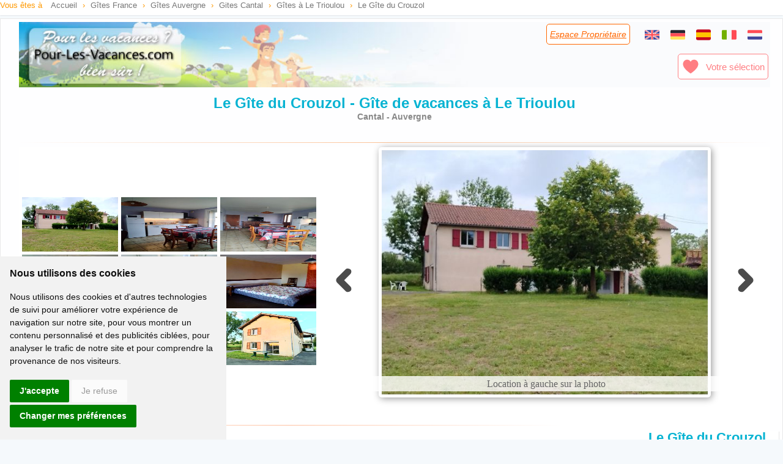

--- FILE ---
content_type: text/html; charset=ISO-8859-1
request_url: https://www.pour-les-vacances.com/gite-Cantal-Le-Gite-du-Crouzol-18906.html
body_size: 10871
content:
<!DOCTYPE html>
<html lang="fr">
	<head>
		<meta http-equiv="Content-Type" content="text/html; charset=iso-8859-1">
		<meta name="viewport" content="width=device-width, initial-scale=1.0">
		<title>Le Gîte du Crouzol, Gîte de vacances à Le Trioulou, Cantal a1         </title>
		<link rel="canonical" href="https://www.pour-les-vacances.com/gite-Cantal-Le-Gite-du-Crouzol-18906.html" />
		<meta http-equiv="imagetoolbar" content="false" />
		<link href="https://www.pour-les-vacances.com/cssstyle.css" rel="stylesheet" type="text/css"/>
		<link href="https://www.pour-les-vacances.com/cssminisite-new.css" rel="stylesheet" type="text/css"/>
		<link href="https://www.pour-les-vacances.com/site/css/css.css" rel="stylesheet" type="text/css" media="print" onload="this.media='all'"/>
		<meta property="og:title" content="Le Gîte du Crouzol" />
		<meta property="og:type" content="website" />
		<meta property="og:url" content="https://www.pour-les-vacances.com/gite-Cantal-Le-Gite-du-Crouzol-18906.html" />
		<meta property="og:image" content="https://www.pour-les-vacances.com/perso/18906/mini1.jpg" />
		<meta property="og:site_name" content="Pour-Les-Vacances.com" />
		<meta property="fb:admins" content="100000930144180" />
		<meta property="og:description" content="Gîte situé dans une maison de campagne, de plain-pied, avec espace vert et vue sur la campagne du Cantal." />
		<meta name="description" content="Gîte situé dans une maison de campagne, de plain-pied, avec espace vert et vue sur la campagne du Cantal.">
	</head>
	<body>
<div class="left filariane2"> Vous &ecirc;tes &agrave;
<ol itemscope itemtype="https://schema.org/BreadcrumbList">
 <li itemprop="itemListElement" itemscope itemtype="https://schema.org/ListItem">
 <a itemprop="item" typeof="WebPage" href="//www.pour-les-vacances.com/"><span itemprop="name">Accueil</span></a><meta itemprop="position" content="1" /></li> ›
 <li itemprop="itemListElement" itemscope itemtype="https://schema.org/ListItem">
 <a itemprop="item" typeof="WebPage" href="//www.pour-les-vacances.com/gites-ruraux.php"><span itemprop="name">G&icirc;tes France</span></a><meta itemprop="position" content="2" /></li> ›
 <li itemprop="itemListElement" itemscope itemtype="https://schema.org/ListItem">
 <a itemprop="item" typeof="WebPage" href="//www.pour-les-vacances.com/france/gites-Auvergne.htm"><span itemprop="name">G&icirc;tes Auvergne</span></a><meta itemprop="position" content="3" /></li> ›
 <li itemprop="itemListElement" itemscope itemtype="https://schema.org/ListItem">
 <a itemprop="item" typeof="WebPage" href="//www.pour-les-vacances.com/cantal/gites-ruraux.php"><span itemprop="name">Gites Cantal</span></a><meta itemprop="position" content="4" /></li> ›
 <li itemprop="itemListElement" itemscope itemtype="https://schema.org/ListItem">
 <a itemprop="item" typeof="WebPage" href="//www.pour-les-vacances.com/gites/Le-Trioulou.html"><span itemprop="name">G&icirc;tes &agrave; Le Trioulou</span></a><meta itemprop="position" content="5" /></li> ›
 <li itemprop="itemListElement" itemscope itemtype="https://schema.org/ListItem">
 <a itemprop="item" typeof="WebPage" href="https://www.pour-les-vacances.com/gite-Cantal-Le-Gite-du-Crouzol-18906.html"><span itemprop="name">Le Gîte du Crouzol</span></a><meta itemprop="position" content="6" /></li>
 </ol>
</div>
<div id="blocpage3">
<div class="clearfix"></div>
	<table id="home" width="100%" border="0" class="bandeau">
			<tr>
			<a href="../index.php">
			<td width="270" height="100" align="left"></td>
			</a>
			<td align="right" valign="top">
				<div class="btnesprop none600" align="right">
						<a href="/esmembres/index.php" title="Espace propriétaire" class="lienorange" rel="nofollow">Espace Propri&eacute;taire</a>
				</div>
						<div class="btnlang">
							<a href="../site/holiday-rental.php?id=18906" hreflang="en"><div class="svg_drap_uk"></div></a>&nbsp;
			                 
							<a href="../site/ferien.php?id=18906" hreflang="de"><div class="svg_drap_de"></div></a>&nbsp;
							<a href="../site/vacaciones.php?id=18906" hreflang="es"><div class="svg_drap_es"></div></a>&nbsp;
							<a href="../site/vacanze.php?id=18906" hreflang="it"><div class="svg_drap_it"></div></a>&nbsp;
							<a href="../site/vakantie.php?id=18906" hreflang="nl"><div class="svg_drap_nl"></div></a>
						</div>
						<br>
						<iframe loading="lazy" src="//www.facebook.com/plugins/like.php?href=http://www.pour-les-vacances.com/gite-Cantal-Le-Gite-du-Crouzol-18906.html&amp;width=140&amp;layout=button&amp;action=like&amp;show_faces=false&amp;share=true&amp;height=20&amp;appId=228263643892138" scrolling="no" frameborder="0" style="border:none; overflow:hidden; width:140px; height:20px;" allowTransparency="true"></iframe>
						<div class="btnaccfav marginb10 margint10 none600">
							<a href="/vosfavoris.php"><div class="svg_fav"></div>Votre sélection</a>
						</div>
					</td>
				</tr>
			</table>
			<h1 class="Style581 padh15">Le Gîte du Crouzol - Gîte de vacances à Le Trioulou</h1>
			<h2 class="Style1291">Cantal - Auvergne</h2>
			<br>
            <hr class="orange-2" />
			<div class="contenugauchems">
				<div class="none600plus coord2">
					<p class="clearfix"></p>
					<div>
						<strong class="equip2">Le Gîte du Crouzol</strong>
						<p class='Style10 masque'>Semaine 266&euro; / 350&euro; &nbsp; </p><p class='Style10 masque'>Nuit 38&euro; / 50&euro;</p>						<strong>
						Le Crouzol<br>15600 Le Trioulou						</strong>
						<p class='Style120'>Annonce de particulier</p><p class="Style55"><span class="Style57">&#9742;</span> 04 71 49 13 14</p><p class="Style55"><span class="Style57">&#9742;</span> 06 45 13 44 89</p>					</div> 
											<a id="contactprop" href="#contact" class="boutoncontactinter" style="margin: auto; display: flex; align-items: center; justify-content: space-around;">
<div class="svg_contact"></div>	Contacter le Propriétaire</a>
									</div>
				<div class="container" data-picturePosition="6 10 1 3 4 2 7 5 8 ">
					<div class="row rowdiapo">
						<div id="onecolumns" class="one columns" style="width: 40%;">
							<div class="row"> 
								<div class='three columns nbthumb3' data-thumb-container>
									<img id='i6' loading='lazy' class='u-img-responsive nbthumb3' data-thumb='thumbgrand' data-legende='Location à gauche sur la photo' src ='../perso/18906/mini6.jpg?1767474993' data-srcgd = '../perso/18906/6-gd.jpg?1767474993' >
								</div><div class='three columns nbthumb3' data-thumb-container>
									<img id='i10' loading='lazy' class='u-img-responsive nbthumb3' data-thumb='thumbgrand' data-legende='Cuisine' src ='../perso/18906/mini10.jpg?1767474993' data-srcgd = '../perso/18906/10-gd.jpg?1767474993' >
								</div><div class='three columns nbthumb3' data-thumb-container>
									<img id='i1' loading='lazy' class='u-img-responsive nbthumb3' data-thumb='thumbgrand' data-legende='Cuisine' src ='../perso/18906/mini1.jpg?1767474993' data-srcgd = '../perso/18906/1-gd.jpg?1767474993' >
								</div><div class='three columns nbthumb3' data-thumb-container>
									<img id='i3' loading='lazy' class='u-img-responsive nbthumb3' data-thumb='thumbgrand' data-legende='Chambre 1 avec 1 lit en 140' src ='../perso/18906/mini3.jpg?1767474993' data-srcgd = '../perso/18906/3-gd.jpg?1767474993' >
								</div><div class='three columns nbthumb3' data-thumb-container>
									<img id='i4' loading='lazy' class='u-img-responsive nbthumb3' data-thumb='thumbgrand' data-legende='Salle d eau' src ='../perso/18906/mini4.jpg?1767474993' data-srcgd = '../perso/18906/4-gd.jpg?1767474993' >
								</div><div class='three columns nbthumb3' data-thumb-container>
									<img id='i2' loading='lazy' class='u-img-responsive nbthumb3' data-thumb='thumbgrand' data-legende='Chambre 2 avec 1 lit en 140' src ='../perso/18906/mini2.jpg?1767474993' data-srcgd = '../perso/18906/2-gd.jpg?1767474993' >
								</div><div class='three columns nbthumb3' data-thumb-container>
									<img id='i7' loading='lazy' class='u-img-responsive nbthumb3' data-thumb='thumbgrand' data-legende='Chambre 2 avec 1 lit en 90' src ='../perso/18906/mini7.jpg?1767474993' data-srcgd = '../perso/18906/7-gd.jpg?1767474993' >
								</div><div class='three columns nbthumb3' data-thumb-container>
									<img id='i5' loading='lazy' class='u-img-responsive nbthumb3' data-thumb='thumbgrand' data-legende='Chambre 2 avec 1 lit en 90' src ='../perso/18906/mini5.jpg?1767474993' data-srcgd = '../perso/18906/5-gd.jpg?1767474993' >
								</div><div class='three columns nbthumb3' data-thumb-container>
									<img id='i8' loading='lazy' class='u-img-responsive nbthumb3' data-thumb='thumbgrand' data-legende='Extérieur porte fenêtre de la cuisine' src ='../perso/18906/mini8.jpg?1767474993' data-srcgd = '../perso/18906/8-gd.jpg?1767474993' >
								</div>
							</div>
						</div>
						<div id="twocolumns" class="two columns" style="display: flex; margin: 0; flex-wrap: wrap; align-items: center; background: none;">
<svg class="arrowprev" style="display: initial; width: 40px; height: 40px; transform: rotate(180deg);" viewBox="0 0 1024.00 1024.00" xmlns="http://www.w3.org/2000/svg" fill="#000000" stroke="#000000" stroke-width="150">
<g id="SVGRepo_iconCarrier">
<path fill="#000000" d="M338.752 104.704a64 64 0 0 0 0 90.496l316.8 316.8-316.8 316.8a64 64 0 0 0 90.496 90.496l362.048-362.048a64 64 0 0 0 0-90.496L429.248 104.704a64 64 0 0 0-90.496 0z"></path>
</g></svg>
<svg class="arrownext" style="display: initial; width: 40px; height: 40px;" viewBox="0 0 1024.00 1024.00" xmlns="http://www.w3.org/2000/svg" fill="#000000" stroke="#000000" stroke-width="150">
<g id="SVGRepo_iconCarrier">
<path fill="#000000" d="M338.752 104.704a64 64 0 0 0 0 90.496l316.8 316.8-316.8 316.8a64 64 0 0 0 90.496 90.496l362.048-362.048a64 64 0 0 0 0-90.496L429.248 104.704a64 64 0 0 0-90.496 0z"></path>
</g></svg><img id="coucou" src="../perso/18906/6-gd.jpg?1767474993" alt="Location à gauche sur la photo" class="thumbgrand">	<p id="leg">Location à gauche sur la photo</p> 
						</div>
					</div>
				</div>
				<div class="clearfix"></div>
				<div id="scroll">
					<div id="menuscroll2" data-cell="cellphoto" class="coord3 none600" style="z-index:1">
						<p class="equip4">Le Gîte du Crouzol</p>
						<br>
						<p class="masque">
                        <strong>Le Crouzol<br>15600, Le Trioulou</strong>
						</p>
                        <span class="masque">
						<p class='Style120'>Annonce d'un particulier</p><p class="Style55"><span class="Style57">&#128379;</span> 04 71 49 13 14</p><p class="Style55"><span class="Style57">&#128379;</span> 06 45 13 44 89</p>		<p class='Style10'>Semaine 266&euro; / 350&euro; </p> 
		<p class='Style10'>Nuit 38&euro; / 50&euro;</p>        </span>
						<table id="masque2" class="menu-coord" style="display: none;" width="95%">
							<tr>
								<td id="cellphoto">
									<a href="#onecolumns"><span class="svg_photo"></span>Photos</a>
								</td>
								<td id="celldescriptif">
									<a href="#descriptif"><span>&#9776;</span>Descriptif</a>
								</td>
							</tr><tr>
								<td id="celldivers">
									<a href="#divers"><svg width="32px" height="28px" viewBox="0 0 24 24" xmlns="http://www.w3.org/2000/svg">
<g><path fill="none" d="M12 17V16.9929M12 14.8571C12 11.6429 15 12.3571 15 9.85714C15 8.27919 13.6568 7 12 7C10.6567 7 9.51961 7.84083 9.13733 9M21 12C21 16.9706 16.9706 21 12 21C7.02944 21 3 16.9706 3 12C3 7.02944 7.02944 3 12 3C16.9706 3 21 7.02944 21 12Z" stroke-width="2" stroke-linecap="round" stroke-linejoin="round"></path></g></svg> Divers</a>
								</td>
								<td id="celldispo">
									<a href="#dispos">
<svg width="32px" height="32px" viewBox="0 0 24 24" xmlns="http://www.w3.org/2000/svg">
<g><path fill="none" d="M20 10V7C20 5.89543 19.1046 5 18 5H6C4.89543 5 4 5.89543 4 7V10M20 10V19C20 20.1046 19.1046 21 18 21H6C4.89543 21 4 20.1046 4 19V10M20 10H4M8 3V7M16 3V7" stroke-width="1.3" stroke-linecap="round"></path>
<rect x="6.5" y="13" width="2" height="2" rx="0.5"></rect><rect x="11" y="13" width="2" height="2" rx="0.5"></rect><rect x="15.5" y="13" width="2" height="2" rx="0.5"></rect></g></svg> Dispos</a>
								</td>
							</tr><tr>
								<td id="celllocation">
									<a href="#localisation">
<svg width="32px" height="28px" viewBox="0 0 512 512" version="1.1" xmlns="http://www.w3.org/2000/svg" xmlns:xlink="http://www.w3.org/1999/xlink">
<g><g stroke-width="0.00512" fill-rule="evenodd"><g transform="translate(106.666667, 42.666667)">
<path d="M149.333333,7.10542736e-15 C231.807856,7.10542736e-15 298.666667,66.8588107 298.666667,149.333333 C298.666667,176.537017 291.413333,202.026667 278.683512,224.008666 C270.196964,238.663333 227.080238,313.32711 149.333333,448 C71.5864284,313.32711 28.4697022,238.663333 19.9831547,224.008666 C7.25333333,202.026667 2.84217094e-14,176.537017 2.84217094e-14,149.333333 C2.84217094e-14,66.8588107 66.8588107,7.10542736e-15 149.333333,7.10542736e-15 Z M149.333333,85.3333333 C113.987109,85.3333333 85.3333333,113.987109 85.3333333,149.333333 C85.3333333,184.679557 113.987109,213.333333 149.333333,213.333333 C184.679557,213.333333 213.333333,184.679557 213.333333,149.333333 C213.333333,113.987109 184.679557,85.3333333 149.333333,85.3333333 Z"></path></g></g></g></svg>
										Carte</a>
								</td>
								<td id="celllivredor">
									<a href="#livredor">
<svg fill="#000000" width="32px" height="28px" viewBox="0 0 56 56" xmlns="http://www.w3.org/2000/svg" stroke-width="1">
<g><path d="M 27.9999 51.9063 C 41.0546 51.9063 51.9063 41.0781 51.9063 28 C 51.9063 14.9453 41.0312 4.0937 27.9765 4.0937 C 14.8983 4.0937 4.0937 14.9453 4.0937 28 C 4.0937 41.0781 14.9218 51.9063 27.9999 51.9063 Z M 27.9999 47.9219 C 16.9374 47.9219 8.1014 39.0625 8.1014 28 C 8.1014 16.9609 16.9140 8.0781 27.9765 8.0781 C 39.0155 8.0781 47.8983 16.9609 47.9219 28 C 47.9454 39.0625 39.0390 47.9219 27.9999 47.9219 Z M 21.1796 25.8672 C 22.5624 25.8672 23.7109 24.6484 23.7109 22.9375 C 23.7109 21.2266 22.5624 20.0078 21.1796 20.0078 C 19.8202 20.0078 18.6952 21.2266 18.6952 22.9375 C 18.6952 24.6484 19.8202 25.8672 21.1796 25.8672 Z M 34.8905 25.8672 C 36.2733 25.8672 37.4218 24.6484 37.4218 22.9375 C 37.4218 21.2266 36.2733 20.0078 34.8905 20.0078 C 33.5077 20.0078 32.3827 21.2266 32.3827 22.9375 C 32.3827 24.6484 33.5077 25.8672 34.8905 25.8672 Z M 27.9999 39.2968 C 33.6483 39.2968 37.1874 35.2890 37.1874 33.7656 C 37.1874 33.4609 36.9530 33.3203 36.7187 33.5078 C 35.0077 34.9375 32.1249 36.3437 27.9999 36.3437 C 23.8514 36.3437 20.8983 34.8437 19.2577 33.5312 C 19.0234 33.3203 18.7890 33.4609 18.7890 33.7656 C 18.7890 35.2890 22.3280 39.2968 27.9999 39.2968 Z"></path></g></svg> Livre d'or</a>
								</td>
							</tr>
						</table>
						<span class='btnfav btnred forfav' style="margin:5px 0px 5px 0px; display: flex; align-items: center; justify-content: center;" data-id='18906'><div class="svg_fav"></div><span> Ajouter à la sélection</span>
						</span>
												<a id='contactprop' href="#contact" class="boutoncontact3 mtop7" style="display: flex; align-items: center; justify-content: space-between; font-size: 17px;"><div class="svg_contact"></div>	Contacter le Propri&eacute;taire</a> 
											</div>
					<hr class="orange" />
					<div class="descriptif margint10">
						<p align="left"><span class="Style128">&#9776;</span> Gîte situé dans une maison de campagne, de plain-pied, avec espace vert et vue sur la campagne du Cantal.</p>
						<br>
						<p align="left" class="reduce-text" data-maxTextLength=700></p>
					</div>
                    <div class="clearfix"><br></div>
					<div style="display: flex; flex-wrap: wrap;">
						 
					</div>
					<div class="clearfix"></div> 
										<hr class="orange-2" />
					<table id="descriptif" align="center" class="encartch">
						<tr>
							<td align="left" valign="top"> 
								</h3>
								<div class="divimage7">
									<img src="../images/photo-attente.jpg"> 
								</div>
								<br>
								<div class="divtextencart">
												<h3 class="Style581 marginb5"><div class="svg_maison"></div><span>&nbsp; Logement pour 5 personnes :</span></h3>
									                                    <strong>
Gîte Appartement de 70 m&sup2;, 
3 pi&egrave;ce(s)</strong><br>
Vue sur
 campagne <br>
S&eacute;jour/cuisine -  1 Salle de bains/WC.<br>
					<div class="svg_lit"></div>2 Chambres </span> - 2 lits de 2 personnes - 2 lits de 1 personne 
									<br>
						<div class="listing">
<ul>
<li>Four</li><li>Micro ondes</li><li>R&eacute;frig&eacute;rateur</li><li>Cong&eacute;lateur</li><li>Lave vaisselle</li><li>Lave linge</li><li>T&eacute;l&eacute;vision</li><li>Acc&egrave;s Internet</li></ul>									</div>
<br>
	<span class="equip3">Tarifs Semaine</span><br>
		<span class="litarif">Basse Saison : </span><span class="litarif2loc">266</span> 
	 (<em class="Style130"> 9 mai au 27 juin 2026</em>)  
	<br>
			<span class="litarif">Moyenne Saison : </span><span class="litarif2loc">280</span>
	 (<em class="Style130"> 3 janvier au 9 mai 2026</em>)  
	<br>
			<span class="litarif">Haute Saison : </span><span class="litarif2loc">300</span>
	 (<em class="Style130">27 juin  au 18 Juillet  2026</em>)  
	<br>
			<span class="litarif">Tr&egrave;s Haute Saison : </span><span class="litarif2loc">350</span>
	 (<em class="Style130">18 Juillet  au 22 Août 2026</em>)  
	<br>
		<span class="equip3" style="margin-top: 10px; margin-bottom: 10px;">Tarif &agrave; la nuit&eacute;e :</span> <span class="litarif2">38 - 50&euro;</span><br>
						<p class="ti reduce-text">Location possible à la nuitée minimum 2 nuits <br />Basse saison 38 € / nuitée <br />Moyenne saison 40 €/nuitée<br />Haute saison 43 € / nuitée<br />Très haute saison à la semaine 350 € du samedi au samedi </p>
					</div>
				</td>
			</tr>
		</table>
					 
					<a id='contactprop' href="#contact" class="boutoncontactinter" style="margin: auto; display: flex; align-items: center; justify-content: space-around;">
<div class="svg_contact"></div>	Contacter le Propri&eacute;taire</a> 
										<hr class="orange">
					<table align="center" class="encartch" id="divers">
						<tr>
							<td align="left">
<div class="equip3 marginb10" style="display: flex; align-items: center; column-gap: 10px;"><div class="svg_equip2"></div>Autre &eacute;quipement et commun :</div>
								<div class="listing marginb10">
<ul>
<li>Jardin</li><li>Salon de jardin</li><li>Parking</li></ul>								
						<p class="ti reduce-text"></p>
							</div>
                                <br>
				<div class="equip3 marginb10" style="display: flex; align-items: center; column-gap: 10px;">&#9776;	Services et Divers :</div>
								<div class="listing350">
									<ul> 
																				<li>
<svg fill="#000000" height="15px" width="15px" version="1.1" xmlns="http://www.w3.org/2000/svg" xmlns:xlink="http://www.w3.org/1999/xlink" viewBox="0 0 128.00 128.00" xml:space="preserve" stroke="#000000" stroke-width="0.00128">
<g><polygon points="74.1,51.5 4.3,18.4 4.3,11.8 76.4,46.3 "></polygon> 
<path d="M50.2,87.9h30.5v27.2c0,4.5,3.6,8.1,8.1,8.1c4.5,0,8.1-3.6,8.1-8.1V87.9c2.4,0,2.7-1.6,2.7-3.4V64.2L74,51.7H19.8l-7-4 c-2.2-1.3-5.1-0.5-6.4,1.8c-1.3,2.2-0.5,5.1,1.8,6.4l11,6.3v53c0,4.5,3.6,8.1,8.1,8.1c4.5,0,8.1-3.6,8.1-8.1l0-20.7L50,119.1 c2.3,3.8,7.2,5.1,11.1,2.8c3.8-2.3,5-7.3,2.8-11.1L50.2,87.9z"></path>
<polygon points="76.5,46.2 99.5,57.1 99.5,52.8 118.2,52.8 125,38 76.5,14.9 "></polygon></g>
											</svg>	Animaux accept&eacute;s
										</li>
																				<li>
											<img loading="lazy" src="/images/icone-ancv.gif" width="30" height="15" align="baseline"> 
											Ch&egrave;ques vacances accept&eacute;s
										</li>
										 
									</ul>
								</div>
								<div class="listing marginb5">
<ul>
<li>Possibilit&eacute; de m&eacute;nage</li></ul>
								</div>
								<div style="line-height:22px"> 
									 
- <strong>Commodit&eacute;s:</strong> Tous commerces &agrave;
4 km <br>
 - Taxe de s&eacute;jour: 5% par nuit/personne 								</div> 
																<p class="ti reduce-text">Compris dans la location 8 kwh / jour les kwh supplémentaire seront facturés 0.22 €/ kwh pour la période d'octobre à Juin</p>
															</td>
						</tr>
					</table> 
					 
					<table align="center" class="encartch">
						<tr>
							<td align="left">
				<div class="equip3 marginb10" style="display: flex; align-items: center; column-gap: 10px;"><div class="svg_loisirs"></div> Loisirs &agrave; proximit&eacute; :</div>
								<div class="listing marginb10">
<ul>
<li>Baignade</li><li>P&ecirc;che</li><li>Equitation</li><li>Randonn&eacute;es</li><li>Tennis</li><li>Cin&eacute;ma</li></ul>
								</div>
																<p class="ti reduce-text">Sentier pédestre sur la commune.<br /> Mourjou Maison de la châtaigne à 12 km.<br />Saint-Santin <br />Capdenac le Haut<br />Figeac 18 km<br />Maurs 10 km marché le jeudi matin</p>
																<br>
						<div class="equip3 marginb10 none600" style="display: flex; align-items: center; column-gap: 10px;"><div class="svg_ville"></div> Villes &agrave; proximit&eacute; : </div> 
								Figeac - Conques - Decazeville								<br>
								<br>
								<div class="equip3 marginb10" style="display: flex; align-items: center; column-gap: 10px;"><div class="svg_tourisme"></div> Tourisme &agrave; proximit&eacute; : </div> 
								Capdenac Le Haut - Foissac - Saint Santin							</td>
						</tr>
					</table>
					<hr class="orange">
					<div class="equip3" style="display: flex; align-items: center; justify-content: center; column-gap: 10px;"><div class="svg_dispo"></div>Planning des disponibilités</div>
					<div id="dispos">
						<style>
.partiel {	background-image: none;		background-position: top;		background-repeat: no-repeat;		background: rgb(255,132,135); 
		background: linear-gradient(-45deg, rgba(255,132,135,1) 50%, rgba(117,232,136,1) 50%);	}
</style>
<table width="95%" align="center" class="Style120">
	<caption>
				<strong>Planning mis &agrave; jour par le propri&eacute;taire le 27-11-2025</strong>
			</caption>
	<tr>
		<td width="30%" align="center">
			<div style="width: 18px; height: 18px; background-color: rgb(117, 232, 166); display: inline-block;"></div>
			<span style="vertical-align: top;">=&gt; Disponible</span>
		</td>
		 
		<td width="30%" align="center">
			<div style="width: 18px; height: 18px; background-color: #FF8487; display: inline-block;"></div>
			<span style="vertical-align: top;">=&gt; Complet ou indisponible </span>
		</td>
   </tr>
</table>
<div class="divcal2">
	
			<table class="tableaumois" cellspacing="0" cellpadding="0">
					<tr>
						<td class="mois" colspan="7">Janvier 2026</td>
					</tr>
					<tr>
						<td><strong>Sa</strong></td>
						<td><strong>Di</strong></td>
						<td>Lu</td>
						<td>Ma</td>
						<td>Me</td>
						<td>Je</td>
						<td>Ve</td>
					</tr>	
			<tr><td bgcolor='#FFFFFF'>&nbsp;</td><td bgcolor='#FFFFFF'>&nbsp;</td><td bgcolor='#FFFFFF'>&nbsp;</td><td bgcolor='#FFFFFF'>&nbsp;</td><td bgcolor='#FFFFFF'>&nbsp;</td><TD class="complet" bgcolor="#75E8A6">1</td><TD class="complet" bgcolor="#75E8A6">2</td></tr><tr><td class="0" bgcolor="#75E8A6">3</td><td class="0" bgcolor="#75E8A6">4</td><td class="0" bgcolor="#75E8A6">5</td><td class="0" bgcolor="#75E8A6">6</td><td class="0" bgcolor="#75E8A6">7</td><td class="0" bgcolor="#75E8A6">8</td><td class="0" bgcolor="#75E8A6">9</td></tr><tr><td class="0" bgcolor="#75E8A6">10</td><td class="0" bgcolor="#75E8A6">11</td><td class="0" bgcolor="#75E8A6">12</td><td class="0" bgcolor="#75E8A6">13</td><td class="0" bgcolor="#75E8A6">14</td><td class="0" bgcolor="#75E8A6">15</td><td class="0" bgcolor="#75E8A6">16</td></tr><tr><td class="0" bgcolor="#75E8A6">17</td><td class="0" bgcolor="#75E8A6">18</td><td class="0" bgcolor="#75E8A6">19</td><td class="0" bgcolor="#75E8A6">20</td><td class="0" bgcolor="#75E8A6">21</td><td class="0" bgcolor="#75E8A6">22</td><td class="0" bgcolor="#75E8A6">23</td></tr><tr><td class="0" bgcolor="#75E8A6">24</td><td class="0" bgcolor="#75E8A6">25</td><td class="0" bgcolor="#75E8A6">26</td><td class="0" bgcolor="#75E8A6">27</td><td class="0" bgcolor="#75E8A6">28</td><td class="0" bgcolor="#75E8A6">29</td><td class="0" bgcolor="#75E8A6">30</td></tr><tr><td class="0" bgcolor="#75E8A6">31</td></tr></table></div>
<div class="divcal2">
	
			<table class="tableaumois" cellspacing="0" cellpadding="0">
					<tr>
						<td class="mois" colspan="7">Février 2026</td>
					</tr>
					<tr>
						<td><strong>Sa</strong></td>
						<td><strong>Di</strong></td>
						<td>Lu</td>
						<td>Ma</td>
						<td>Me</td>
						<td>Je</td>
						<td>Ve</td>
					</tr>	
			<tr><td bgcolor='#FFFFFF'>&nbsp;</td><TD class="0" bgcolor="#75E8A6">1</td><TD class="0" bgcolor="#75E8A6">2</td><TD class="0" bgcolor="#75E8A6">3</td><TD class="0" bgcolor="#75E8A6">4</td><TD class="0" bgcolor="#75E8A6">5</td><TD class="0" bgcolor="#75E8A6">6</td></tr><tr><td class="0" bgcolor="#75E8A6">7</td><td class="0" bgcolor="#75E8A6">8</td><td class="0" bgcolor="#75E8A6">9</td><td class="0" bgcolor="#75E8A6">10</td><td class="0" bgcolor="#75E8A6">11</td><td class="0" bgcolor="#75E8A6">12</td><td class="0" bgcolor="#75E8A6">13</td></tr><tr><td class="0" bgcolor="#75E8A6">14</td><td class="0" bgcolor="#75E8A6">15</td><td class="0" bgcolor="#75E8A6">16</td><td class="0" bgcolor="#75E8A6">17</td><td class="0" bgcolor="#75E8A6">18</td><td class="0" bgcolor="#75E8A6">19</td><td class="0" bgcolor="#75E8A6">20</td></tr><tr><td class="0" bgcolor="#75E8A6">21</td><td class="0" bgcolor="#75E8A6">22</td><td class="0" bgcolor="#75E8A6">23</td><td class="0" bgcolor="#75E8A6">24</td><td class="0" bgcolor="#75E8A6">25</td><td class="0" bgcolor="#75E8A6">26</td><td class="0" bgcolor="#75E8A6">27</td></tr><tr><td class="0" bgcolor="#75E8A6">28</td></tr></table></div>
<div class="divcal2">
	
			<table class="tableaumois" cellspacing="0" cellpadding="0">
					<tr>
						<td class="mois" colspan="7">Mars 2026</td>
					</tr>
					<tr>
						<td><strong>Sa</strong></td>
						<td><strong>Di</strong></td>
						<td>Lu</td>
						<td>Ma</td>
						<td>Me</td>
						<td>Je</td>
						<td>Ve</td>
					</tr>	
			<tr><td bgcolor='#FFFFFF'>&nbsp;</td><TD class="0" bgcolor="#75E8A6">1</td><TD class="0" bgcolor="#75E8A6">2</td><TD class="0" bgcolor="#75E8A6">3</td><TD class="0" bgcolor="#75E8A6">4</td><TD class="0" bgcolor="#75E8A6">5</td><TD class="0" bgcolor="#75E8A6">6</td></tr><tr><td class="0" bgcolor="#75E8A6">7</td><td class="0" bgcolor="#75E8A6">8</td><td class="0" bgcolor="#75E8A6">9</td><td class="0" bgcolor="#75E8A6">10</td><td class="0" bgcolor="#75E8A6">11</td><td class="0" bgcolor="#75E8A6">12</td><td class="0" bgcolor="#75E8A6">13</td></tr><tr><td class="0" bgcolor="#75E8A6">14</td><td class="0" bgcolor="#75E8A6">15</td><td class="0" bgcolor="#75E8A6">16</td><td class="0" bgcolor="#75E8A6">17</td><td class="0" bgcolor="#75E8A6">18</td><td class="0" bgcolor="#75E8A6">19</td><td class="0" bgcolor="#75E8A6">20</td></tr><tr><td class="0" bgcolor="#75E8A6">21</td><td class="0" bgcolor="#75E8A6">22</td><td class="0" bgcolor="#75E8A6">23</td><td class="0" bgcolor="#75E8A6">24</td><td class="0" bgcolor="#75E8A6">25</td><td class="0" bgcolor="#75E8A6">26</td><td class="0" bgcolor="#75E8A6">27</td></tr><tr><td class="0" bgcolor="#75E8A6">28</td><td class="0" bgcolor="#75E8A6">29</td><td class="0" bgcolor="#75E8A6">30</td><td class="0" bgcolor="#75E8A6">31</td></tr></table></div>
<div class="divcal2">
	
			<table class="tableaumois" cellspacing="0" cellpadding="0">
					<tr>
						<td class="mois" colspan="7">Avril 2026</td>
					</tr>
					<tr>
						<td><strong>Sa</strong></td>
						<td><strong>Di</strong></td>
						<td>Lu</td>
						<td>Ma</td>
						<td>Me</td>
						<td>Je</td>
						<td>Ve</td>
					</tr>	
			<tr><td bgcolor='#FFFFFF'>&nbsp;</td><td bgcolor='#FFFFFF'>&nbsp;</td><td bgcolor='#FFFFFF'>&nbsp;</td><td bgcolor='#FFFFFF'>&nbsp;</td><TD class="0" bgcolor="#75E8A6">1</td><TD class="0" bgcolor="#75E8A6">2</td><TD class="0" bgcolor="#75E8A6">3</td></tr><tr><td class="0" bgcolor="#75E8A6">4</td><td class="0" bgcolor="#75E8A6">5</td><td class="0" bgcolor="#75E8A6">6</td><td class="0" bgcolor="#75E8A6">7</td><td class="0" bgcolor="#75E8A6">8</td><td class="0" bgcolor="#75E8A6">9</td><td class="0" bgcolor="#75E8A6">10</td></tr><tr><td class="0" bgcolor="#75E8A6">11</td><td class="0" bgcolor="#75E8A6">12</td><td class="0" bgcolor="#75E8A6">13</td><td class="0" bgcolor="#75E8A6">14</td><td class="0" bgcolor="#75E8A6">15</td><td class="0" bgcolor="#75E8A6">16</td><td class="0" bgcolor="#75E8A6">17</td></tr><tr><td class="0" bgcolor="#75E8A6">18</td><td class="0" bgcolor="#75E8A6">19</td><td class="0" bgcolor="#75E8A6">20</td><td class="0" bgcolor="#75E8A6">21</td><td class="0" bgcolor="#75E8A6">22</td><td class="0" bgcolor="#75E8A6">23</td><td class="0" bgcolor="#75E8A6">24</td></tr><tr><td class="0" bgcolor="#75E8A6">25</td><td class="0" bgcolor="#75E8A6">26</td><td class="0" bgcolor="#75E8A6">27</td><td class="0" bgcolor="#75E8A6">28</td><td class="0" bgcolor="#75E8A6">29</td><td class="0" bgcolor="#75E8A6">30</td></tr></table></div>
<div class="divcal2">
	
			<table class="tableaumois" cellspacing="0" cellpadding="0">
					<tr>
						<td class="mois" colspan="7">Mai 2026</td>
					</tr>
					<tr>
						<td><strong>Sa</strong></td>
						<td><strong>Di</strong></td>
						<td>Lu</td>
						<td>Ma</td>
						<td>Me</td>
						<td>Je</td>
						<td>Ve</td>
					</tr>	
			<tr><td bgcolor='#FFFFFF'>&nbsp;</td><td bgcolor='#FFFFFF'>&nbsp;</td><td bgcolor='#FFFFFF'>&nbsp;</td><td bgcolor='#FFFFFF'>&nbsp;</td><td bgcolor='#FFFFFF'>&nbsp;</td><td bgcolor='#FFFFFF'>&nbsp;</td><TD class="0" bgcolor="#75E8A6">1</td></tr><tr><td class="0" bgcolor="#75E8A6">2</td><td class="0" bgcolor="#75E8A6">3</td><td class="0" bgcolor="#75E8A6">4</td><td class="0" bgcolor="#75E8A6">5</td><td class="0" bgcolor="#75E8A6">6</td><td class="0" bgcolor="#75E8A6">7</td><td class="0" bgcolor="#75E8A6">8</td></tr><tr><td class="0" bgcolor="#75E8A6">9</td><td class="0" bgcolor="#75E8A6">10</td><td class="0" bgcolor="#75E8A6">11</td><td class="0" bgcolor="#75E8A6">12</td><td class="0" bgcolor="#75E8A6">13</td><td class="0" bgcolor="#75E8A6">14</td><td class="0" bgcolor="#75E8A6">15</td></tr><tr><td class="0" bgcolor="#75E8A6">16</td><td class="0" bgcolor="#75E8A6">17</td><td class="0" bgcolor="#75E8A6">18</td><td class="0" bgcolor="#75E8A6">19</td><td class="0" bgcolor="#75E8A6">20</td><td class="0" bgcolor="#75E8A6">21</td><td class="0" bgcolor="#75E8A6">22</td></tr><tr><td class="0" bgcolor="#75E8A6">23</td><td class="0" bgcolor="#75E8A6">24</td><td class="0" bgcolor="#75E8A6">25</td><td class="0" bgcolor="#75E8A6">26</td><td class="0" bgcolor="#75E8A6">27</td><td class="0" bgcolor="#75E8A6">28</td><td class="0" bgcolor="#75E8A6">29</td></tr><tr><td class="0" bgcolor="#75E8A6">30</td><td class="0" bgcolor="#75E8A6">31</td></tr></table></div>
<div class="divcal2">
	
			<table class="tableaumois" cellspacing="0" cellpadding="0">
					<tr>
						<td class="mois" colspan="7">Juin 2026</td>
					</tr>
					<tr>
						<td><strong>Sa</strong></td>
						<td><strong>Di</strong></td>
						<td>Lu</td>
						<td>Ma</td>
						<td>Me</td>
						<td>Je</td>
						<td>Ve</td>
					</tr>	
			<tr><td bgcolor='#FFFFFF'>&nbsp;</td><td bgcolor='#FFFFFF'>&nbsp;</td><TD class="0" bgcolor="#75E8A6">1</td><TD class="0" bgcolor="#75E8A6">2</td><TD class="0" bgcolor="#75E8A6">3</td><TD class="0" bgcolor="#75E8A6">4</td><TD class="0" bgcolor="#75E8A6">5</td></tr><tr><td class="0" bgcolor="#75E8A6">6</td><td class="0" bgcolor="#75E8A6">7</td><td class="0" bgcolor="#75E8A6">8</td><td class="0" bgcolor="#75E8A6">9</td><td class="0" bgcolor="#75E8A6">10</td><td class="0" bgcolor="#75E8A6">11</td><td class="0" bgcolor="#75E8A6">12</td></tr><tr><td class="0" bgcolor="#75E8A6">13</td><td class="0" bgcolor="#75E8A6">14</td><td class="0" bgcolor="#75E8A6">15</td><td class="0" bgcolor="#75E8A6">16</td><td class="0" bgcolor="#75E8A6">17</td><td class="0" bgcolor="#75E8A6">18</td><td class="0" bgcolor="#75E8A6">19</td></tr><tr><td class="0" bgcolor="#75E8A6">20</td><td class="0" bgcolor="#75E8A6">21</td><td class="0" bgcolor="#75E8A6">22</td><td class="0" bgcolor="#75E8A6">23</td><td class="0" bgcolor="#75E8A6">24</td><td class="0" bgcolor="#75E8A6">25</td><td class="0" bgcolor="#75E8A6">26</td></tr><tr><td class="0" bgcolor="#75E8A6">27</td><td class="0" bgcolor="#75E8A6">28</td><td class="0" bgcolor="#75E8A6">29</td><td class="0" bgcolor="#75E8A6">30</td></tr></table></div>
<div class="divcal2">
	
			<table class="tableaumois" cellspacing="0" cellpadding="0">
					<tr>
						<td class="mois" colspan="7">Juillet 2026</td>
					</tr>
					<tr>
						<td><strong>Sa</strong></td>
						<td><strong>Di</strong></td>
						<td>Lu</td>
						<td>Ma</td>
						<td>Me</td>
						<td>Je</td>
						<td>Ve</td>
					</tr>	
			<tr><td bgcolor='#FFFFFF'>&nbsp;</td><td bgcolor='#FFFFFF'>&nbsp;</td><td bgcolor='#FFFFFF'>&nbsp;</td><td bgcolor='#FFFFFF'>&nbsp;</td><TD class="0" bgcolor="#75E8A6">1</td><TD class="0" bgcolor="#75E8A6">2</td><TD class="0" bgcolor="#75E8A6">3</td></tr><tr><td class="0" bgcolor="#75E8A6">4</td><td class="0" bgcolor="#75E8A6">5</td><td class="0" bgcolor="#75E8A6">6</td><td class="0" bgcolor="#75E8A6">7</td><td class="0" bgcolor="#75E8A6">8</td><td class="0" bgcolor="#75E8A6">9</td><td class="0" bgcolor="#75E8A6">10</td></tr><tr><td class="0" bgcolor="#75E8A6">11</td><td class="0" bgcolor="#75E8A6">12</td><td class="0" bgcolor="#75E8A6">13</td><td class="0" bgcolor="#75E8A6">14</td><td class="0" bgcolor="#75E8A6">15</td><td class="0" bgcolor="#75E8A6">16</td><td class="0" bgcolor="#75E8A6">17</td></tr><tr><td class="0" bgcolor="#75E8A6">18</td><td class="0" bgcolor="#75E8A6">19</td><td class="0" bgcolor="#75E8A6">20</td><td class="0" bgcolor="#75E8A6">21</td><td class="0" bgcolor="#75E8A6">22</td><td class="0" bgcolor="#75E8A6">23</td><td class="0" bgcolor="#75E8A6">24</td></tr><tr><td class="0" bgcolor="#75E8A6">25</td><td class="0" bgcolor="#75E8A6">26</td><td class="0" bgcolor="#75E8A6">27</td><td class="0" bgcolor="#75E8A6">28</td><td class="0" bgcolor="#75E8A6">29</td><td class="0" bgcolor="#75E8A6">30</td><td class="0" bgcolor="#75E8A6">31</td></tr></table></div>
<div class="divcal2">
	
			<table class="tableaumois" cellspacing="0" cellpadding="0">
					<tr>
						<td class="mois" colspan="7">Aout 2026</td>
					</tr>
					<tr>
						<td><strong>Sa</strong></td>
						<td><strong>Di</strong></td>
						<td>Lu</td>
						<td>Ma</td>
						<td>Me</td>
						<td>Je</td>
						<td>Ve</td>
					</tr>	
			<tr><td class="0" bgcolor="#75E8A6">1</td><td class="0" bgcolor="#75E8A6">2</td><td class="0" bgcolor="#75E8A6">3</td><td class="0" bgcolor="#75E8A6">4</td><td class="0" bgcolor="#75E8A6">5</td><td class="0" bgcolor="#75E8A6">6</td><td class="0" bgcolor="#75E8A6">7</td></tr><tr><td class="0" bgcolor="#75E8A6">8</td><td class="0" bgcolor="#75E8A6">9</td><td class="0" bgcolor="#75E8A6">10</td><td class="0" bgcolor="#75E8A6">11</td><td class="0" bgcolor="#75E8A6">12</td><td class="0" bgcolor="#75E8A6">13</td><td class="0" bgcolor="#75E8A6">14</td></tr><tr><td class="0" bgcolor="#75E8A6">15</td><td class="0" bgcolor="#75E8A6">16</td><td class="0" bgcolor="#75E8A6">17</td><td class="0" bgcolor="#75E8A6">18</td><td class="0" bgcolor="#75E8A6">19</td><td class="0" bgcolor="#75E8A6">20</td><td class="0" bgcolor="#75E8A6">21</td></tr><tr><td class="0" bgcolor="#75E8A6">22</td><td class="0" bgcolor="#75E8A6">23</td><td class="0" bgcolor="#75E8A6">24</td><td class="0" bgcolor="#75E8A6">25</td><td class="0" bgcolor="#75E8A6">26</td><td class="0" bgcolor="#75E8A6">27</td><td class="0" bgcolor="#75E8A6">28</td></tr><tr><td class="0" bgcolor="#75E8A6">29</td><td class="0" bgcolor="#75E8A6">30</td><td class="0" bgcolor="#75E8A6">31</td></tr></table></div>
<div class="divcal2">
	
			<table class="tableaumois" cellspacing="0" cellpadding="0">
					<tr>
						<td class="mois" colspan="7">Septembre 2026</td>
					</tr>
					<tr>
						<td><strong>Sa</strong></td>
						<td><strong>Di</strong></td>
						<td>Lu</td>
						<td>Ma</td>
						<td>Me</td>
						<td>Je</td>
						<td>Ve</td>
					</tr>	
			<tr><td bgcolor='#FFFFFF'>&nbsp;</td><td bgcolor='#FFFFFF'>&nbsp;</td><td bgcolor='#FFFFFF'>&nbsp;</td><TD class="0" bgcolor="#75E8A6">1</td><TD class="0" bgcolor="#75E8A6">2</td><TD class="0" bgcolor="#75E8A6">3</td><TD class="0" bgcolor="#75E8A6">4</td></tr><tr><td class="0" bgcolor="#75E8A6">5</td><td class="0" bgcolor="#75E8A6">6</td><td class="0" bgcolor="#75E8A6">7</td><td class="0" bgcolor="#75E8A6">8</td><td class="0" bgcolor="#75E8A6">9</td><td class="0" bgcolor="#75E8A6">10</td><td class="0" bgcolor="#75E8A6">11</td></tr><tr><td class="0" bgcolor="#75E8A6">12</td><td class="0" bgcolor="#75E8A6">13</td><td class="0" bgcolor="#75E8A6">14</td><td class="0" bgcolor="#75E8A6">15</td><td class="0" bgcolor="#75E8A6">16</td><td class="0" bgcolor="#75E8A6">17</td><td class="0" bgcolor="#75E8A6">18</td></tr><tr><td class="0" bgcolor="#75E8A6">19</td><td class="0" bgcolor="#75E8A6">20</td><td class="0" bgcolor="#75E8A6">21</td><td class="0" bgcolor="#75E8A6">22</td><td class="0" bgcolor="#75E8A6">23</td><td class="0" bgcolor="#75E8A6">24</td><td class="0" bgcolor="#75E8A6">25</td></tr><tr><td class="0" bgcolor="#75E8A6">26</td><td class="0" bgcolor="#75E8A6">27</td><td class="0" bgcolor="#75E8A6">28</td><td class="0" bgcolor="#75E8A6">29</td><td class="0" bgcolor="#75E8A6">30</td></tr></table></div>
<div class="divcal2">
	
			<table class="tableaumois" cellspacing="0" cellpadding="0">
					<tr>
						<td class="mois" colspan="7">Octobre 2026</td>
					</tr>
					<tr>
						<td><strong>Sa</strong></td>
						<td><strong>Di</strong></td>
						<td>Lu</td>
						<td>Ma</td>
						<td>Me</td>
						<td>Je</td>
						<td>Ve</td>
					</tr>	
			<tr><td bgcolor='#FFFFFF'>&nbsp;</td><td bgcolor='#FFFFFF'>&nbsp;</td><td bgcolor='#FFFFFF'>&nbsp;</td><td bgcolor='#FFFFFF'>&nbsp;</td><td bgcolor='#FFFFFF'>&nbsp;</td><TD class="0" bgcolor="#75E8A6">1</td><TD class="0" bgcolor="#75E8A6">2</td></tr><tr><td class="0" bgcolor="#75E8A6">3</td><td class="0" bgcolor="#75E8A6">4</td><td class="0" bgcolor="#75E8A6">5</td><td class="0" bgcolor="#75E8A6">6</td><td class="0" bgcolor="#75E8A6">7</td><td class="0" bgcolor="#75E8A6">8</td><td class="0" bgcolor="#75E8A6">9</td></tr><tr><td class="0" bgcolor="#75E8A6">10</td><td class="0" bgcolor="#75E8A6">11</td><td class="0" bgcolor="#75E8A6">12</td><td class="0" bgcolor="#75E8A6">13</td><td class="0" bgcolor="#75E8A6">14</td><td class="0" bgcolor="#75E8A6">15</td><td class="0" bgcolor="#75E8A6">16</td></tr><tr><td class="0" bgcolor="#75E8A6">17</td><td class="0" bgcolor="#75E8A6">18</td><td class="0" bgcolor="#75E8A6">19</td><td class="0" bgcolor="#75E8A6">20</td><td class="0" bgcolor="#75E8A6">21</td><td class="0" bgcolor="#75E8A6">22</td><td class="0" bgcolor="#75E8A6">23</td></tr><tr><td class="0" bgcolor="#75E8A6">24</td><td class="0" bgcolor="#75E8A6">25</td><td class="0" bgcolor="#75E8A6">26</td><td class="0" bgcolor="#75E8A6">27</td><td class="0" bgcolor="#75E8A6">28</td><td class="0" bgcolor="#75E8A6">29</td><td class="0" bgcolor="#75E8A6">30</td></tr><tr><td class="0" bgcolor="#75E8A6">31</td></tr></table></div>
<div class="divcal2">
	
			<table class="tableaumois" cellspacing="0" cellpadding="0">
					<tr>
						<td class="mois" colspan="7">Novembre 2026</td>
					</tr>
					<tr>
						<td><strong>Sa</strong></td>
						<td><strong>Di</strong></td>
						<td>Lu</td>
						<td>Ma</td>
						<td>Me</td>
						<td>Je</td>
						<td>Ve</td>
					</tr>	
			<tr><td bgcolor='#FFFFFF'>&nbsp;</td><TD class="0" bgcolor="#75E8A6">1</td><TD class="0" bgcolor="#75E8A6">2</td><TD class="0" bgcolor="#75E8A6">3</td><TD class="0" bgcolor="#75E8A6">4</td><TD class="0" bgcolor="#75E8A6">5</td><TD class="0" bgcolor="#75E8A6">6</td></tr><tr><td class="0" bgcolor="#75E8A6">7</td><td class="0" bgcolor="#75E8A6">8</td><td class="0" bgcolor="#75E8A6">9</td><td class="0" bgcolor="#75E8A6">10</td><td class="0" bgcolor="#75E8A6">11</td><td class="0" bgcolor="#75E8A6">12</td><td class="0" bgcolor="#75E8A6">13</td></tr><tr><td class="0" bgcolor="#75E8A6">14</td><td class="0" bgcolor="#75E8A6">15</td><td class="0" bgcolor="#75E8A6">16</td><td class="0" bgcolor="#75E8A6">17</td><td class="0" bgcolor="#75E8A6">18</td><td class="0" bgcolor="#75E8A6">19</td><td class="0" bgcolor="#75E8A6">20</td></tr><tr><td class="0" bgcolor="#75E8A6">21</td><td class="0" bgcolor="#75E8A6">22</td><td class="0" bgcolor="#75E8A6">23</td><td class="0" bgcolor="#75E8A6">24</td><td class="0" bgcolor="#75E8A6">25</td><td class="0" bgcolor="#75E8A6">26</td><td class="0" bgcolor="#75E8A6">27</td></tr><tr><td class="0" bgcolor="#75E8A6">28</td><td class="0" bgcolor="#75E8A6">29</td><td class="0" bgcolor="#75E8A6">30</td></tr></table></div>
<div class="divcal2">
	
			<table class="tableaumois" cellspacing="0" cellpadding="0">
					<tr>
						<td class="mois" colspan="7">Décembre 2026</td>
					</tr>
					<tr>
						<td><strong>Sa</strong></td>
						<td><strong>Di</strong></td>
						<td>Lu</td>
						<td>Ma</td>
						<td>Me</td>
						<td>Je</td>
						<td>Ve</td>
					</tr>	
			<tr><td bgcolor='#FFFFFF'>&nbsp;</td><td bgcolor='#FFFFFF'>&nbsp;</td><td bgcolor='#FFFFFF'>&nbsp;</td><TD class="0" bgcolor="#75E8A6">1</td><TD class="0" bgcolor="#75E8A6">2</td><TD class="0" bgcolor="#75E8A6">3</td><TD class="0" bgcolor="#75E8A6">4</td></tr><tr><td class="0" bgcolor="#75E8A6">5</td><td class="0" bgcolor="#75E8A6">6</td><td class="0" bgcolor="#75E8A6">7</td><td class="0" bgcolor="#75E8A6">8</td><td class="0" bgcolor="#75E8A6">9</td><td class="0" bgcolor="#75E8A6">10</td><td class="0" bgcolor="#75E8A6">11</td></tr><tr><td class="0" bgcolor="#75E8A6">12</td><td class="0" bgcolor="#75E8A6">13</td><td class="0" bgcolor="#75E8A6">14</td><td class="0" bgcolor="#75E8A6">15</td><td class="0" bgcolor="#75E8A6">16</td><td class="0" bgcolor="#75E8A6">17</td><td class="0" bgcolor="#75E8A6">18</td></tr><tr><td class="0" bgcolor="#75E8A6">19</td><td class="0" bgcolor="#75E8A6">20</td><td class="0" bgcolor="#75E8A6">21</td><td class="0" bgcolor="#75E8A6">22</td><td class="0" bgcolor="#75E8A6">23</td><td class="0" bgcolor="#75E8A6">24</td><td class="0" bgcolor="#75E8A6">25</td></tr><tr><td class="0" bgcolor="#75E8A6">26</td><td class="0" bgcolor="#75E8A6">27</td><td class="0" bgcolor="#75E8A6">28</td><td class="0" bgcolor="#75E8A6">29</td><td class="0" bgcolor="#75E8A6">30</td><td class="0" bgcolor="#75E8A6">31</td></tr></table></div>
<div class="clearfix"></div>
					</div>
					<div id="localisation"></div> 
					 
					<a id='contactprop' href="#contact" class="boutoncontactinter" style="margin: auto; display: flex; align-items: center; justify-content: space-around;">
<div class="svg_contact"></div>	Contacter le Propri&eacute;taire</a> 
										<hr class="orange">
					<p class="equip3 marginb10"><div class="svg_situation"></div>Situation dans le Cantal - Auvergne</p> 
					<div class="mapidtour">
						<div id="mapid"></div>
					</div>
					<p class="clearfix"></p>
					<hr class="orange">
					<br>
					<a href="/site/livredor.php?id=18906" class="left intmenu lienorange" rel="nofollow"><div class="svg_ldor"></div>	Passer un message sur le Livre d'or de : Le Gîte du Crouzol</a>
					<br>
					<div id="livredor" data-page="1" class="reduce-text-observe" style="width: 100%;"></div>
				</div>
			</div>
			<div id="contact" class="clearfix"></div>
			<div id='contact2'>
				<div style=" position:relative; z-index:100; background-color:#FFFFFF">
					<span class="boutoncontact4" style="display:inline-block; margin-top:30px; color:#06B3D2">Contact ou r&eacute;servation avec le propriétaire</span>
					<br> 
					<p><strong>Le Gîte du Crouzol</strong> inscrit <span class="Style12">depuis plus de 3 ans</span> sur Pour-Les-Vacances.com</p> 
					<iframe loading="lazy" src="../form/formmail-iframe-new2.php?id=18906" name="contact" width="100%" height="495" align="middle" scrolling="no" frameborder="0" allowtransparency="true"></iframe> 
							</div>
			</div>
			<div id="stopscroll2" class="clearfix"></div> 
						<p class="equip left">&diams; Le m&ecirc;me propri&eacute;taire vous propose aussi:</p>
			<div class="clearfix"></div> 
			 
			<table border="0" cellpadding="0" class="left">
				<tr><td width="210">
					<img loading="lazy" src="/photos/16911-location7.jpg" width="150" height="110" class="imagearrondie2">
				</td><td width="250" align="left">
					<a href="https://www.pour-les-vacances.com/gite-Cantal-Location-du-Crouzol-16911.html" class="lienorange">&#9658; Location du Crouzol - Gîte de vacances à Le Trioulou</a>
					<br><strong>Cantal<br>
					Auvergne</strong>
					</td>
				</tr>
			</table> 
			 
			<div class="clearfix"></div> 
			 
			<table width="100%" border="0"><tr><td bgcolor="#eee">
			<p align="center" class="Style107">Les informations ci-dessus sont communiqu&eacute;es par le propri&eacute;taire de l'h&eacute;bergement de vacances et peuvent &ecirc;tre modifi&eacute;es &agrave; tout moment. Pour-Les-Vacances.com n'est en aucun cas responsable du contenu de cette page.</p>
			</td></tr></table>
		</div> 
		 
		<table width="90%" align="center" class="none600">
			<tr><td align="left" class="Style107">
					<p><strong>Pour-Les-Vacances.com</strong> pr&eacute;sente des <a href="/index.php" class="liengris3">gites et locations de vacances en France</a>.<br>Class&eacute;s par r&eacute;gion, d&eacute;partement et ville, vous trouverez aussi les <a href="/promos.htm" class="liengris3">s&eacute;jours pas cher en promos</a> des propri&eacute;taires et les <a href="/week-end.html" class="liengris3">s&eacute;jours week-end</a>.<br>
Pour vos prochaines vacances en Auvergne, vous pouvez consulter la liste des <a href="/location/Auvergne.htm" class="liengris3">locations en Auvergne</a>, ou class&eacute;es par d&eacute;partement sur les pages de 
						<a href="/cantal/location-vacances.php" class="liengris3">location de vacances dans le Cantal</a>, ou pour la campagne 
						<a href="/cantal/gites-ruraux.php" class="liengris3">les gites dans le Cantal</a>, et par villes en consultant les <a href="/location/ville-Le-Trioulou.php" class="liengris3">locations a Le Trioulou</a>, sans oublier les h&eacute;bergements qui se trouvent &agrave; proximit&eacute; sur la rubrique 
						<a href="/gites/Le-Trioulou.html" class="liengris3">des gites a Le Trioulou</a>.
						<br> ourquoi ne pas tenter un jour <a href="/vacances-insolites.php" class="liengris3">des vacances insolites</a>.</p>
				</td></tr>
		</table>
		<br> 
		<table width="100%" align="center" class="mobilenone footer2">
	<tr>
		<td align="center" valign="top">
			<div class="blocfooter2">
				Pour-Les-Vacances.com
				<br>
				<hr class="rouge">
				<a href="/departements.html">Tous les h&eacute;bergements de vacances</a>
				<br>
				<a href="/location-vacances.php">Locations vacances</a>
				<br>
				<a href="/gites-ruraux.php">G&icirc;tes</a>
				<br>
				<a href="/chambres-hotes.html">Chambres d'hotes</a>
				<br>
				<a href="/village-gites-villages-vacances.html">Villages vacances, villages de g&icirc;tes</a>
				<br>
				<a href="/camping/camping.php">Campings</a>
				<br>
				<a href="/vacances-insolites.php">Locations Insolites</a>
				<br>
				<a href="/roulottes.php">Roulottes</a>
				<br>
				<a href="/yourtes-tipis.php">Tipis et Yourtes</a>
				<br>
				<a href="/cabane-perchee.php">Cabanes perch&eacute;es</a>
				</div>
			<div class="blocfooter2">
				Vacances pas cher &amp; derni&egrave;re minute
				<br>
				<hr class="rouge">
				<a href="/promos.htm">Offres promos</a>
				<br>
				<a href="/week-end.html">Week end et court s&eacute;jour</a>
				<br>
            <!--  <a href="/noel/vacances.htm">Location No&euml;l - St Sylvestre</a><br> -->
			</div>
			<div class="blocfooter2">
				Divers et pratique
				<br>
				<hr class="rouge">
				<a href="/vacancesdate.html">Calendrier vacances scolaires 2026</a>
				<br>
				<a href="/conditions-generales.php" rel="nofollow">Conditions g&eacute;n&eacute;rales</a>
				<br>
				<a href="/plan.html">Plan</a>
				<br>
				<a href="/cookies.php" rel="nofollow" >Cookies</a>
				<br>
				<a href="/assurance-annulation-vacances.php" rel="nofollow">Assurance annulation</a>
				<br>
				<a href="/formulaire.html">Inscription Propri&eacute;taire</a>
				<br>
				<br>
				<span class="Style134">Copyright 1999-2026 AIPLV pour-les-vacances.com
				<br>
				Tous droits r&eacute;serv&eacute;s</span>
			</div>
		</td>
	</tr>
</table>
<script type="text/javascript" charset="UTF-8">		
	document.addEventListener('DOMContentLoaded', function () {
		const cookieconsentscript = document.createElement('script');
		cookieconsentscript.setAttribute("type", "text/javascript");
		cookieconsentscript.setAttribute("src", "//www.privacypolicies.com/public/cookie-consent/4.0.0/cookie-consent.js");
		cookieconsentscript.charset="UTF-8";
		document.body.appendChild(cookieconsentscript);
		
		cookieconsentscript.onload = () => {
			cookieconsent.run({"notice_banner_type":"simple","consent_type":"express","palette":"light","language":"fr","page_load_consent_levels":["strictly-necessary"],"open_preferences_center_selector":"#changer mes préférences","preferences_center_close_button_hide":false,"website_name":"www.pour-les-vacances.com","website_privacy_policy_url":"https://www.pour-les-vacances.com/cookies.php","notice_banner_reject_button_hide":false});
		};
		
		const cookieconsentcss = document.createElement('link');
		cookieconsentcss.rel = "stylesheet";
		cookieconsentcss.type = "text/css";
		cookieconsentcss.href = "https://www.pour-les-vacances.com/csscokies.css";
		document.head.appendChild(cookieconsentcss);
	});
</script>
<!-- Google Analytics -->
<script type="text/plain" cookie-consent="strictly-necessary" async src="https://www.googletagmanager.com/gtag/js?id=G-XP2WNL17N2"></script>
<script type="text/plain" cookie-consent="strictly-necessary">
	window.dataLayer = window.dataLayer || [];
	function gtag(){dataLayer.push(arguments);}
	gtag('js', new Date());
	gtag('config', 'G-XP2WNL17N2', {'content_group': 'Page-Annonce'});
</script>
<!-- end of Google Analytics-->
<!-- Google tag (gtag.js) -->
<script async src="https://www.googletagmanager.com/gtag/js?id=G-XP2WNL17N2"></script>
<script>
	window.dataLayer = window.dataLayer || [];
	function gtag(){dataLayer.push(arguments);}
	gtag('js', new Date());
	gtag('config', 'G-XP2WNL17N2', {'content_group': 'Page-Annonce'});
	gtag('config', 'G-XP2WNL17N2');
</script>
<noscript>Cookie Consent by <a href="https://www.PrivacyPolicies.com/cookie-consent/" rel="nofollow noopener">PrivacyPolicies.com</a></noscript>
 
        
		<div id="lbOverlay" style="visibility: hidden;"></div>
		<div id="lbCenter" style="display: none;">
		<img id="lbImage">
		<div id="lbBottom" style="margin-top: 0px;">
		<a id="lbCloseLink" href="#" style="display: none;"></a>
		<div id="lbCaption"></div>
		</div>
		</div>
		
				<div id="countannonce"></div>
		<script type="text/javascript">
			document.addEventListener("DOMContentLoaded", () => {
				function load(url, target, error = "", callback = null, sTarget = "", placement = "") {
					if (target)
						fetch(url).then((response) => {
							if (!response.ok)
								throw new Error(`Erreur HTTP : ${response.status}`);
							return response.arrayBuffer()
						}).then((buffer) => {
							const decoder = new TextDecoder('iso-8859-1');
							let val = decoder.decode(buffer);
							if (sTarget) {
								const tempElement = document.createElement('div');
								tempElement.innerHTML = val;
								val = tempElement.querySelector(sTarget)?.outerHTML || val;
							}
							if (placement)
								target.insertAdjacentHTML(placement, val);
							else
								target.innerHTML = val;
							if (callback)
								callback();
						}).catch((error) => {
							target.innerHTML = error;
						});
				};
				function loadScript(url) {
					const script = document.createElement('script');
					script.setAttribute("type", "text/javascript");
					script.setAttribute("src", url);
					document.body.appendChild(script);
					return script;
				};
				function loadCss(url) {
					const css = document.createElement('link');
					css.rel = "stylesheet";
					css.type = "text/css";
					css.href = url;
					document.head.appendChild(css);
					return css;
				};
				function livredorLoadNext() {
					const livredor = document.querySelector("#livredor");
					const suite = livredor.querySelector('.suite');
					if (suite)
						suite.addEventListener('click', () => {
							const tldor = livredor.querySelector('#tldor:last-of-type');
							const page = parseInt(livredor.getAttribute('data-page')) + 1 || 0;
							if (tldor && page) {
								load(
									"../site/livredor-load2.php?id=18906&page=" + page,
									tldor,
									"Erreur lors de la récupération du livre d'or",
									null,
									"#scroll",
									"beforeend"
								);
								livredor.setAttribute('data-page', page);
							}
						});
				};
				
				loadScript("../site/js/js-min2.js");
				load(
					"../site/livredor-load2.php?id=18906",
					document.querySelector("#livredor"),
					"Erreur lors de la récupération du livre d'or",
					livredorLoadNext
				);
				load(
					"../site/selection.php?id=18906",
					document.querySelector("#laselection"),
					"Erreur lors de la récupération de la selection"
				);
				load(
					"../countannonce.php?id=18906",
					document.querySelector("#countannonce"),
					"Erreur lors de la récupération des annonces"
				);
				
				// loadCss('./css/css.css');
				
				const leafletcss = loadCss("https://unpkg.com/leaflet@1.3.3/dist/leaflet.css");				
				const leaflet = loadScript("https://unpkg.com/leaflet@1.3.3/dist/leaflet.js");
				leaflet.onload = () => {
					const leafletprovider = loadScript("../leaflet-providers.js");
					leafletprovider.onload = () => {
						const mymap = L.map('mapid').setView([44.669, 2.18472], 10);
						const marker = L.marker([44.669, 2.18472]).addTo(mymap);
						const tiles = L.tileLayer('https://api.mapbox.com/styles/v1/mapbox/streets-v12/tiles/{z}/{x}/{y}?access_token={app_id}', {
						   //L.tileLayer('https://tile.openstreetmap.de/{z}/{x}/{y}.png', {
						   //L.tileLayer('https://{s}.tile.openstreetmap.fr/osmfr/{z}/{x}/{y}.png', {
	                       //L.tileLayer('https://a.tile.openstreetmap.org/${z}/${x}/${y}.png', {
                           attribution: '<a href="https://www.mapbox.com/about/maps/" target="_blank" title="Mapbox">© Mapbox</a> &copy; <a href="https://www.openstreetmap.org/copyright">OpenStreetMap</a> contributors',
							subdomains: '1234',
							mapID: 'newest',
							//app_id: '8dc8RlH9eRJvBtv2NcLr',
							//app_code: 'chuCvuPP388BapJus0a5ow',
							app_id: 'pk.eyJ1IjoiYWlwbHYyNDE3MCIsImEiOiJjbTdtMHU5OGkwZnFiMm5yemg1NndvNzhiIn0.gEN0NYVGOqHSB_nFizYrOw',
							base: 'base',
							minZoom: 9,
							maxZoom: 13,
							type: 'maptile',
							language: 'eng',
							format: 'png8',
							size: '512',
							tileSize: 512,
							zoomOffset: -1
						}).addTo(mymap);
					}
				}
				
			});
		</script>
		

--- FILE ---
content_type: text/html; charset=ISO-8859-1
request_url: https://www.pour-les-vacances.com/form/formmail-iframe-new2.php?id=18906
body_size: 1809
content:
<!DOCTYPE html>
<html lang="fr">
	<head>
		<meta http-equiv="Content-Type" content="text/html; charset=iso-8859-1">
		<meta name="viewport" content="width=device-width, initial-scale=1.0">
		<link href="../cssstyle.css" rel="stylesheet" type="text/css"/>
		<title>Document sans titre</title>
		<meta name="robots" content="noindex" />
		<style>
			.direct {font-size:14px; font-weight:700; line-height:25px; text-align: center;}
			#contact input[type="text"], #contact input[type="email"], #contact textarea, #contact input[type="tel"] {	width: 325px; border: 1px solid #CCC; background-color: #FDFDFD;	margin: 4px;	padding: 5px;	border-radius: 3px;}
			#contact input[name="nom"] {	width: 330px}
			#contact textarea {    width:70%; min-width:330px;	height: 80px;}
			#contact input[name="security_code"]{ width:70px;	}
			#contact input[type="tel"]{ width: 120px;}
			#contact input[name="nbpers"] { width: 80px;}
			#contact input[name="date_debut"], #contact input[name="date_fin"]{ width: 140px; }
			#contact:focus{  color: white;}	
			input::placeholder, textarea::placeholder {  color: #777; font-family:Arial, Helvetica, sans-serif; font-size:13px}
			input[type="date"] {position: relative;}
			input[type="date"]::-webkit-calendar-picker-indicator {position: absolute; top: 0; right: 0; width: 100%; height: 100%; padding: 0; color: transparent; background: transparent;}
			@media only screen and (max-width: 450px) {
				.none450{  display: none; }
			}
		</style>
	</head>
	<body style="background-color: transparent">
		<p class="direct">Contact direct - Sans interm&eacute;diaire - Sans commission</p>
		<form method="post" action="mailmessage-new-date.php" name="contact-minisite">
			<table width="100%" align="center" cellspacing="5" id="contact" class="Style129">
				<tr>
					<td align="center">
						<span class="none450">Nom</span>
						<input name="nom" type="text" size="40" maxlength="50" tabindex="1" placeholder="Votre Nom*" required >
					</td>
				</tr>
				<tr>
					<td align="center">
						<span class="none450">Email</span><input name="mail" type="email" size="40" maxlength="50"tabindex="2" placeholder="Votre adresse e-mail*" required >
					</td>
				</tr>
				<tr>
					<td align="center" valign="middle">
						<span class="inlineblock">
							T&eacute;l&eacute;phone
							<input name="tel" type="tel" size="18" maxlength="20" tabindex="3" placeholder="Votre numéro*" required >
						</span>
						<span class="inlineblock">
							&nbsp;Personnes
							<input name="nbpers" type="text" value="" size="10" tabindex="4" placeholder="Nombre" maxlength="20">
						</span>
					</td>
				</tr>
				<tr>
				   <td align="center" valign="middle">
					   <span class="inlineblock">
							S&eacute;jour du 
							<input id="date_debut" name="date_debut" type="date" class="datedebut" tabindex="5" value="" size="15">
						</span>
						<span class="inlineblock">
							&nbsp;au&nbsp;
							<input id="date_fin" name="date_fin" type="date" class="datefin" tabindex="6" value="" size="15">
						</span> 
				   </td>
				</tr>
				<tr>
					<td align="center">
						<textarea name="commentaires" rows="5" tabindex="7" placeholder="Votre demande pour Le Gîte du Crouzol" required></textarea>
						<input type="hidden" name="civilite" value="Mr"  />
						<input type="hidden" name="id" value="18906"/>
						<input type="hidden" name="nomhebergement" value="Le Gîte du Crouzol"/>
						<input type="hidden" name="ip" value="3.143.169.216"/>
						<br> 
						<button name="submit" type="submit" class="boutonautosubmit bleuvert2">Envoyer le message</button>
						<br />
						<p class="Style110"><input class="lastname" size="10" name="lastname" type="text" value=""/>  
							<input type="checkbox" name="copie" value="1" tabindex="8"/> Cochez pour recevoir une copie du message
						</p>
						<p class="Style110">
							<span class="Style2">* Compl&eacute;tez ces champs.</span> 
							Interdiction d'utiliser ce formulaire pour tout démarchage publicitaire - IP 3.143.169.216 enregistrée
						</p>
					</td>
				</tr>
			</table>
		</form>
		<script>
			const dateDebut = document.querySelector('#date_debut');
			const dateFin = document.querySelector('#date_fin')
			
			dateDebut.min = new Date().toLocaleDateString('fr-ca');
			dateFin.min = dateDebut.min;
			
			dateDebut.addEventListener('change', () => {
				dateFin.min = dateDebut.value;
				if (!dateFin.min)
					dateFin.min = new Date().toLocaleDateString('fr-ca');
			});
			
			dateFin.addEventListener('change', () => {
				dateDebut.max = dateFin.value;
			});
			
			for (const input of document.querySelectorAll('input[type=date]'))
				if ("showPicker" in HTMLInputElement.prototype) 
					input.addEventListener('click', (event) => {
						input.showPicker();
					});
		</script>
	</body>
</html>


--- FILE ---
content_type: text/html; charset=ISO-8859-1
request_url: https://www.pour-les-vacances.com/site/livredor-load2.php?id=18906
body_size: 1121
content:
<!DOCTYPE html>
<html lang="fr">
	<head>
		<meta http-equiv="Content-Type" content="text/html; charset=iso-8859-1">
		<meta name="viewport" content="width=device-width, initial-scale=1.0">
		<meta NAME="robots" CONTENT="noindex">
		<style type="text/css">
			.svg_staryellow {width: 16px; height: 16px; display: inline-block; background-image: url('data:image/svg+xml,<svg width="16px" height="16px" viewBox="0 -0.5 21 21" version="1.1" xmlns="http://www.w3.org/2000/svg" xmlns:xlink="http://www.w3.org/1999/xlink" fill="%23000000"><g><g stroke-width="0.00021000000000000004" fill="none" fill-rule="evenodd"><g transform="translate(-99.000000, -320.000000)" fill="%23ffaf77"><g transform="translate(56.000000, 160.000000)"><path d="M60.556381,172.206 C60.1080307,172.639 59.9043306,173.263 60.0093306,173.875 L60.6865811,177.791 C60.8976313,179.01 59.9211306,180 58.8133798,180 C58.5214796,180 58.2201294,179.931 57.9282291,179.779 L54.3844766,177.93 C54.1072764,177.786 53.8038262,177.714 53.499326,177.714 C53.1958758,177.714 52.8924256,177.786 52.6152254,177.93 L49.0714729,179.779 C48.7795727,179.931 48.4782224,180 48.1863222,180 C47.0785715,180 46.1020708,179.01 46.3131209,177.791 L46.9903714,173.875 C47.0953715,173.263 46.8916713,172.639 46.443321,172.206 L43.575769,169.433 C42.4480682,168.342 43.0707186,166.441 44.6289197,166.216 L48.5916225,165.645 C49.211123,165.556 49.7466233,165.17 50.0227735,164.613 L51.7951748,161.051 C52.143775,160.35 52.8220755,160 53.499326,160 C54.1776265,160 54.855927,160.35 55.2045272,161.051 L56.9769285,164.613 C57.2530787,165.17 57.7885791,165.556 58.4080795,165.645 L62.3707823,166.216 C63.9289834,166.441 64.5516338,168.342 63.423933,169.433 L60.556381,172.206 Z"></path></g></g></g></g></svg>');}
			.svg_greystar {width: 16px; height: 16px; display: inline-block; background-image: url('data:image/svg+xml,<svg width="16px" height="16px" viewBox="0 -0.5 21 21" version="1.1" xmlns="http://www.w3.org/2000/svg" xmlns:xlink="http://www.w3.org/1999/xlink" fill="%23000000"><g><g stroke-width="0.00021000000000000004" fill="none" fill-rule="evenodd"><g transform="translate(-99.000000, -320.000000)" fill="%23cccccc"><g transform="translate(56.000000, 160.000000)"><path d="M60.556381,172.206 C60.1080307,172.639 59.9043306,173.263 60.0093306,173.875 L60.6865811,177.791 C60.8976313,179.01 59.9211306,180 58.8133798,180 C58.5214796,180 58.2201294,179.931 57.9282291,179.779 L54.3844766,177.93 C54.1072764,177.786 53.8038262,177.714 53.499326,177.714 C53.1958758,177.714 52.8924256,177.786 52.6152254,177.93 L49.0714729,179.779 C48.7795727,179.931 48.4782224,180 48.1863222,180 C47.0785715,180 46.1020708,179.01 46.3131209,177.791 L46.9903714,173.875 C47.0953715,173.263 46.8916713,172.639 46.443321,172.206 L43.575769,169.433 C42.4480682,168.342 43.0707186,166.441 44.6289197,166.216 L48.5916225,165.645 C49.211123,165.556 49.7466233,165.17 50.0227735,164.613 L51.7951748,161.051 C52.143775,160.35 52.8220755,160 53.499326,160 C54.1776265,160 54.855927,160.35 55.2045272,161.051 L56.9769285,164.613 C57.2530787,165.17 57.7885791,165.556 58.4080795,165.645 L62.3707823,166.216 C63.9289834,166.441 64.5516338,168.342 63.423933,169.433 L60.556381,172.206 Z"></path></g></g></g></g></svg>');}
		</style>
	</head>
	<body>
		 
		<table width="90%" style="border:1px solid #E1F4F4">
		<tr><td class="Style120">Pas encore de message sur le livre d'or</td></tr>
		</table>
			</body>
</html>
